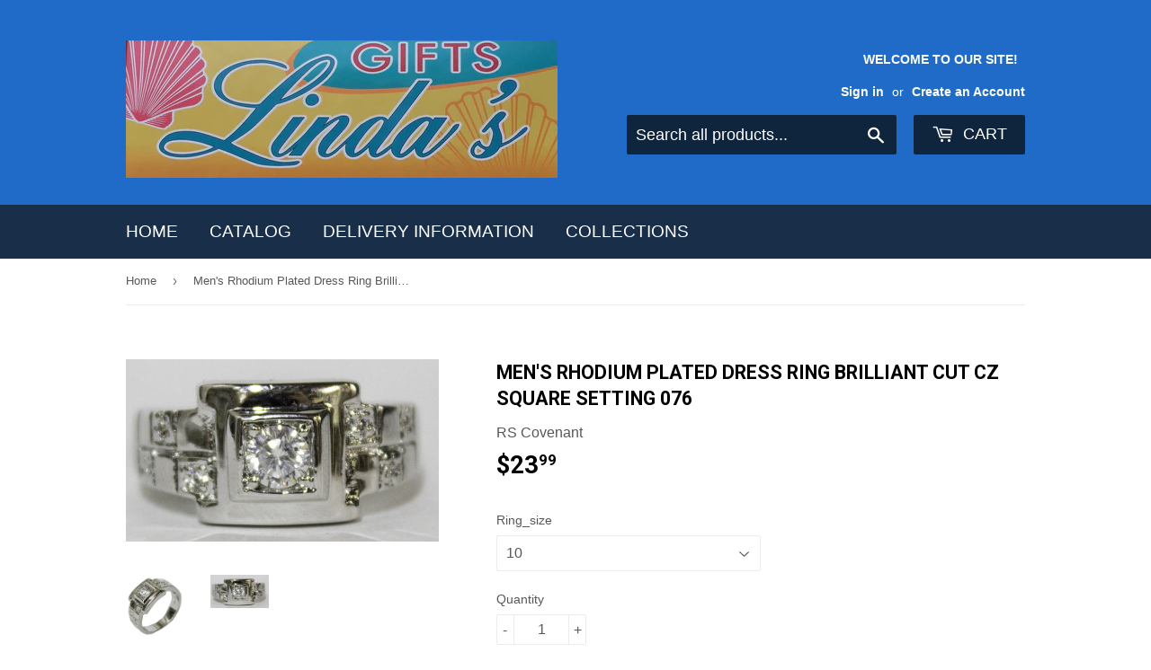

--- FILE ---
content_type: text/html; charset=utf-8
request_url: https://lindasgiftsdirect.com/products/mens-rhodium-plated-dress-ring-brilliant-cut-cz-square-setting-076
body_size: 16298
content:
<!doctype html>
<!--[if lt IE 7]><html class="no-js lt-ie9 lt-ie8 lt-ie7" lang="en"> <![endif]-->
<!--[if IE 7]><html class="no-js lt-ie9 lt-ie8" lang="en"> <![endif]-->
<!--[if IE 8]><html class="no-js lt-ie9" lang="en"> <![endif]-->
<!--[if IE 9 ]><html class="ie9 no-js"> <![endif]-->
<!--[if (gt IE 9)|!(IE)]><!--> <html class="no-touch no-js"> <!--<![endif]-->
<head>

<script type="text/javascript">
(function e(){var e=document.createElement("script");e.type="text/javascript",e.async=true,e.src="//staticw2.yotpo.com/L0zefO4aS0ojSaDEwQxJmGxm5MDuS24RsOqej4y4/widget.js";var t=document.getElementsByTagName("script")[0];t.parentNode.insertBefore(e,t)})();
</script>
            

  <!-- Basic page needs ================================================== -->
  <meta charset="utf-8">
  <meta http-equiv="X-UA-Compatible" content="IE=edge,chrome=1">

  

  <!-- Title and description ================================================== -->
  <title>
  Men&#39;s Rhodium Plated Dress Ring Brilliant Cut CZ Square Setting 076 &ndash; LindasGifts 
  </title>


  
    <meta name="description" content="Rhodium Electroplated (Silver Toned) Ring Great alternative to wearing expensive jewelry at formal events Looks and feels like a much more expensive ring Top quality, lifetime guarantee Please read the description for important information about care and the guarantee R.S. Covenants fashion jewelry is unconditionally g">
  

  <!-- Product meta ================================================== -->
  
<meta property="og:site_name" content="LindasGifts ">
<meta property="og:url" content="https://lindasgiftsdirect.com/products/mens-rhodium-plated-dress-ring-brilliant-cut-cz-square-setting-076">
<meta property="og:title" content="Men&#39;s Rhodium Plated Dress Ring Brilliant Cut CZ Square Setting 076">
<meta property="og:type" content="product">
<meta property="og:description" content="Rhodium Electroplated (Silver Toned) Ring Great alternative to wearing expensive jewelry at formal events Looks and feels like a much more expensive ring Top quality, lifetime guarantee Please read the description for important information about care and the guarantee R.S. Covenants fashion jewelry is unconditionally g"><meta property="og:price:amount" content="23.99">
  <meta property="og:price:currency" content="USD"><meta property="og:image" content="http://lindasgiftsdirect.com/cdn/shop/products/213cd87af99cb32d623088af6796acc44c61ca154a28e122c42a03d47b0d7d80_1024x1024.jpg?v=1571709508"><meta property="og:image" content="http://lindasgiftsdirect.com/cdn/shop/products/7409e1a5a9ddd14edfc13928a96fbfb9fa254e441ad1e565e1271646598c811f_1024x1024.jpg?v=1571709508">
<meta property="og:image:secure_url" content="https://lindasgiftsdirect.com/cdn/shop/products/213cd87af99cb32d623088af6796acc44c61ca154a28e122c42a03d47b0d7d80_1024x1024.jpg?v=1571709508"><meta property="og:image:secure_url" content="https://lindasgiftsdirect.com/cdn/shop/products/7409e1a5a9ddd14edfc13928a96fbfb9fa254e441ad1e565e1271646598c811f_1024x1024.jpg?v=1571709508">



  <meta name="twitter:card" content="summary_large_image">
  <meta name="twitter:image" content="https://lindasgiftsdirect.com/cdn/shop/products/213cd87af99cb32d623088af6796acc44c61ca154a28e122c42a03d47b0d7d80_1024x1024.jpg?v=1571709508">
  <meta name="twitter:image:width" content="480">
  <meta name="twitter:image:height" content="480">

<meta name="twitter:title" content="Men&#39;s Rhodium Plated Dress Ring Brilliant Cut CZ Square Setting 076">
<meta name="twitter:description" content="Rhodium Electroplated (Silver Toned) Ring Great alternative to wearing expensive jewelry at formal events Looks and feels like a much more expensive ring Top quality, lifetime guarantee Please read the description for important information about care and the guarantee R.S. Covenants fashion jewelry is unconditionally g">


  <!-- Helpers ================================================== -->
  <link rel="canonical" href="https://lindasgiftsdirect.com/products/mens-rhodium-plated-dress-ring-brilliant-cut-cz-square-setting-076">
  <meta name="viewport" content="width=device-width,initial-scale=1">

  <!-- CSS ================================================== -->
  <link href="//lindasgiftsdirect.com/cdn/shop/t/2/assets/theme.scss.css?v=58898454338206919041742574132" rel="stylesheet" type="text/css" media="all" />
  

  
    
    
    <link href="//fonts.googleapis.com/css?family=Roboto:700" rel="stylesheet" type="text/css" media="all" />
  




  <!-- Header hook for plugins ================================================== -->
  <script>window.performance && window.performance.mark && window.performance.mark('shopify.content_for_header.start');</script><meta id="shopify-digital-wallet" name="shopify-digital-wallet" content="/17065935/digital_wallets/dialog">
<meta name="shopify-checkout-api-token" content="88176b499050e2aed1bfd354bfc0e8dc">
<meta id="in-context-paypal-metadata" data-shop-id="17065935" data-venmo-supported="false" data-environment="production" data-locale="en_US" data-paypal-v4="true" data-currency="USD">
<link rel="alternate" type="application/json+oembed" href="https://lindasgiftsdirect.com/products/mens-rhodium-plated-dress-ring-brilliant-cut-cz-square-setting-076.oembed">
<script async="async" src="/checkouts/internal/preloads.js?locale=en-US"></script>
<link rel="preconnect" href="https://shop.app" crossorigin="anonymous">
<script async="async" src="https://shop.app/checkouts/internal/preloads.js?locale=en-US&shop_id=17065935" crossorigin="anonymous"></script>
<script id="apple-pay-shop-capabilities" type="application/json">{"shopId":17065935,"countryCode":"US","currencyCode":"USD","merchantCapabilities":["supports3DS"],"merchantId":"gid:\/\/shopify\/Shop\/17065935","merchantName":"LindasGifts ","requiredBillingContactFields":["postalAddress","email"],"requiredShippingContactFields":["postalAddress","email"],"shippingType":"shipping","supportedNetworks":["visa","masterCard","amex","discover","elo","jcb"],"total":{"type":"pending","label":"LindasGifts ","amount":"1.00"},"shopifyPaymentsEnabled":true,"supportsSubscriptions":true}</script>
<script id="shopify-features" type="application/json">{"accessToken":"88176b499050e2aed1bfd354bfc0e8dc","betas":["rich-media-storefront-analytics"],"domain":"lindasgiftsdirect.com","predictiveSearch":true,"shopId":17065935,"locale":"en"}</script>
<script>var Shopify = Shopify || {};
Shopify.shop = "lindasgifts.myshopify.com";
Shopify.locale = "en";
Shopify.currency = {"active":"USD","rate":"1.0"};
Shopify.country = "US";
Shopify.theme = {"name":"Supply","id":164316944,"schema_name":"Supply","schema_version":"2.0.2","theme_store_id":679,"role":"main"};
Shopify.theme.handle = "null";
Shopify.theme.style = {"id":null,"handle":null};
Shopify.cdnHost = "lindasgiftsdirect.com/cdn";
Shopify.routes = Shopify.routes || {};
Shopify.routes.root = "/";</script>
<script type="module">!function(o){(o.Shopify=o.Shopify||{}).modules=!0}(window);</script>
<script>!function(o){function n(){var o=[];function n(){o.push(Array.prototype.slice.apply(arguments))}return n.q=o,n}var t=o.Shopify=o.Shopify||{};t.loadFeatures=n(),t.autoloadFeatures=n()}(window);</script>
<script>
  window.ShopifyPay = window.ShopifyPay || {};
  window.ShopifyPay.apiHost = "shop.app\/pay";
  window.ShopifyPay.redirectState = null;
</script>
<script id="shop-js-analytics" type="application/json">{"pageType":"product"}</script>
<script defer="defer" async type="module" src="//lindasgiftsdirect.com/cdn/shopifycloud/shop-js/modules/v2/client.init-shop-cart-sync_BdyHc3Nr.en.esm.js"></script>
<script defer="defer" async type="module" src="//lindasgiftsdirect.com/cdn/shopifycloud/shop-js/modules/v2/chunk.common_Daul8nwZ.esm.js"></script>
<script type="module">
  await import("//lindasgiftsdirect.com/cdn/shopifycloud/shop-js/modules/v2/client.init-shop-cart-sync_BdyHc3Nr.en.esm.js");
await import("//lindasgiftsdirect.com/cdn/shopifycloud/shop-js/modules/v2/chunk.common_Daul8nwZ.esm.js");

  window.Shopify.SignInWithShop?.initShopCartSync?.({"fedCMEnabled":true,"windoidEnabled":true});

</script>
<script>
  window.Shopify = window.Shopify || {};
  if (!window.Shopify.featureAssets) window.Shopify.featureAssets = {};
  window.Shopify.featureAssets['shop-js'] = {"shop-cart-sync":["modules/v2/client.shop-cart-sync_QYOiDySF.en.esm.js","modules/v2/chunk.common_Daul8nwZ.esm.js"],"init-fed-cm":["modules/v2/client.init-fed-cm_DchLp9rc.en.esm.js","modules/v2/chunk.common_Daul8nwZ.esm.js"],"shop-button":["modules/v2/client.shop-button_OV7bAJc5.en.esm.js","modules/v2/chunk.common_Daul8nwZ.esm.js"],"init-windoid":["modules/v2/client.init-windoid_DwxFKQ8e.en.esm.js","modules/v2/chunk.common_Daul8nwZ.esm.js"],"shop-cash-offers":["modules/v2/client.shop-cash-offers_DWtL6Bq3.en.esm.js","modules/v2/chunk.common_Daul8nwZ.esm.js","modules/v2/chunk.modal_CQq8HTM6.esm.js"],"shop-toast-manager":["modules/v2/client.shop-toast-manager_CX9r1SjA.en.esm.js","modules/v2/chunk.common_Daul8nwZ.esm.js"],"init-shop-email-lookup-coordinator":["modules/v2/client.init-shop-email-lookup-coordinator_UhKnw74l.en.esm.js","modules/v2/chunk.common_Daul8nwZ.esm.js"],"pay-button":["modules/v2/client.pay-button_DzxNnLDY.en.esm.js","modules/v2/chunk.common_Daul8nwZ.esm.js"],"avatar":["modules/v2/client.avatar_BTnouDA3.en.esm.js"],"init-shop-cart-sync":["modules/v2/client.init-shop-cart-sync_BdyHc3Nr.en.esm.js","modules/v2/chunk.common_Daul8nwZ.esm.js"],"shop-login-button":["modules/v2/client.shop-login-button_D8B466_1.en.esm.js","modules/v2/chunk.common_Daul8nwZ.esm.js","modules/v2/chunk.modal_CQq8HTM6.esm.js"],"init-customer-accounts-sign-up":["modules/v2/client.init-customer-accounts-sign-up_C8fpPm4i.en.esm.js","modules/v2/client.shop-login-button_D8B466_1.en.esm.js","modules/v2/chunk.common_Daul8nwZ.esm.js","modules/v2/chunk.modal_CQq8HTM6.esm.js"],"init-shop-for-new-customer-accounts":["modules/v2/client.init-shop-for-new-customer-accounts_CVTO0Ztu.en.esm.js","modules/v2/client.shop-login-button_D8B466_1.en.esm.js","modules/v2/chunk.common_Daul8nwZ.esm.js","modules/v2/chunk.modal_CQq8HTM6.esm.js"],"init-customer-accounts":["modules/v2/client.init-customer-accounts_dRgKMfrE.en.esm.js","modules/v2/client.shop-login-button_D8B466_1.en.esm.js","modules/v2/chunk.common_Daul8nwZ.esm.js","modules/v2/chunk.modal_CQq8HTM6.esm.js"],"shop-follow-button":["modules/v2/client.shop-follow-button_CkZpjEct.en.esm.js","modules/v2/chunk.common_Daul8nwZ.esm.js","modules/v2/chunk.modal_CQq8HTM6.esm.js"],"lead-capture":["modules/v2/client.lead-capture_BntHBhfp.en.esm.js","modules/v2/chunk.common_Daul8nwZ.esm.js","modules/v2/chunk.modal_CQq8HTM6.esm.js"],"checkout-modal":["modules/v2/client.checkout-modal_CfxcYbTm.en.esm.js","modules/v2/chunk.common_Daul8nwZ.esm.js","modules/v2/chunk.modal_CQq8HTM6.esm.js"],"shop-login":["modules/v2/client.shop-login_Da4GZ2H6.en.esm.js","modules/v2/chunk.common_Daul8nwZ.esm.js","modules/v2/chunk.modal_CQq8HTM6.esm.js"],"payment-terms":["modules/v2/client.payment-terms_MV4M3zvL.en.esm.js","modules/v2/chunk.common_Daul8nwZ.esm.js","modules/v2/chunk.modal_CQq8HTM6.esm.js"]};
</script>
<script>(function() {
  var isLoaded = false;
  function asyncLoad() {
    if (isLoaded) return;
    isLoaded = true;
    var urls = ["\/\/www.powr.io\/powr.js?powr-token=lindasgifts.myshopify.com\u0026external-type=shopify\u0026shop=lindasgifts.myshopify.com"];
    for (var i = 0; i < urls.length; i++) {
      var s = document.createElement('script');
      s.type = 'text/javascript';
      s.async = true;
      s.src = urls[i];
      var x = document.getElementsByTagName('script')[0];
      x.parentNode.insertBefore(s, x);
    }
  };
  if(window.attachEvent) {
    window.attachEvent('onload', asyncLoad);
  } else {
    window.addEventListener('load', asyncLoad, false);
  }
})();</script>
<script id="__st">var __st={"a":17065935,"offset":-18000,"reqid":"3e6e2fb4-4034-4699-bde4-f8ce63e7cf7f-1769023189","pageurl":"lindasgiftsdirect.com\/products\/mens-rhodium-plated-dress-ring-brilliant-cut-cz-square-setting-076","u":"9f35cc02de1c","p":"product","rtyp":"product","rid":8296825616};</script>
<script>window.ShopifyPaypalV4VisibilityTracking = true;</script>
<script id="captcha-bootstrap">!function(){'use strict';const t='contact',e='account',n='new_comment',o=[[t,t],['blogs',n],['comments',n],[t,'customer']],c=[[e,'customer_login'],[e,'guest_login'],[e,'recover_customer_password'],[e,'create_customer']],r=t=>t.map((([t,e])=>`form[action*='/${t}']:not([data-nocaptcha='true']) input[name='form_type'][value='${e}']`)).join(','),a=t=>()=>t?[...document.querySelectorAll(t)].map((t=>t.form)):[];function s(){const t=[...o],e=r(t);return a(e)}const i='password',u='form_key',d=['recaptcha-v3-token','g-recaptcha-response','h-captcha-response',i],f=()=>{try{return window.sessionStorage}catch{return}},m='__shopify_v',_=t=>t.elements[u];function p(t,e,n=!1){try{const o=window.sessionStorage,c=JSON.parse(o.getItem(e)),{data:r}=function(t){const{data:e,action:n}=t;return t[m]||n?{data:e,action:n}:{data:t,action:n}}(c);for(const[e,n]of Object.entries(r))t.elements[e]&&(t.elements[e].value=n);n&&o.removeItem(e)}catch(o){console.error('form repopulation failed',{error:o})}}const l='form_type',E='cptcha';function T(t){t.dataset[E]=!0}const w=window,h=w.document,L='Shopify',v='ce_forms',y='captcha';let A=!1;((t,e)=>{const n=(g='f06e6c50-85a8-45c8-87d0-21a2b65856fe',I='https://cdn.shopify.com/shopifycloud/storefront-forms-hcaptcha/ce_storefront_forms_captcha_hcaptcha.v1.5.2.iife.js',D={infoText:'Protected by hCaptcha',privacyText:'Privacy',termsText:'Terms'},(t,e,n)=>{const o=w[L][v],c=o.bindForm;if(c)return c(t,g,e,D).then(n);var r;o.q.push([[t,g,e,D],n]),r=I,A||(h.body.append(Object.assign(h.createElement('script'),{id:'captcha-provider',async:!0,src:r})),A=!0)});var g,I,D;w[L]=w[L]||{},w[L][v]=w[L][v]||{},w[L][v].q=[],w[L][y]=w[L][y]||{},w[L][y].protect=function(t,e){n(t,void 0,e),T(t)},Object.freeze(w[L][y]),function(t,e,n,w,h,L){const[v,y,A,g]=function(t,e,n){const i=e?o:[],u=t?c:[],d=[...i,...u],f=r(d),m=r(i),_=r(d.filter((([t,e])=>n.includes(e))));return[a(f),a(m),a(_),s()]}(w,h,L),I=t=>{const e=t.target;return e instanceof HTMLFormElement?e:e&&e.form},D=t=>v().includes(t);t.addEventListener('submit',(t=>{const e=I(t);if(!e)return;const n=D(e)&&!e.dataset.hcaptchaBound&&!e.dataset.recaptchaBound,o=_(e),c=g().includes(e)&&(!o||!o.value);(n||c)&&t.preventDefault(),c&&!n&&(function(t){try{if(!f())return;!function(t){const e=f();if(!e)return;const n=_(t);if(!n)return;const o=n.value;o&&e.removeItem(o)}(t);const e=Array.from(Array(32),(()=>Math.random().toString(36)[2])).join('');!function(t,e){_(t)||t.append(Object.assign(document.createElement('input'),{type:'hidden',name:u})),t.elements[u].value=e}(t,e),function(t,e){const n=f();if(!n)return;const o=[...t.querySelectorAll(`input[type='${i}']`)].map((({name:t})=>t)),c=[...d,...o],r={};for(const[a,s]of new FormData(t).entries())c.includes(a)||(r[a]=s);n.setItem(e,JSON.stringify({[m]:1,action:t.action,data:r}))}(t,e)}catch(e){console.error('failed to persist form',e)}}(e),e.submit())}));const S=(t,e)=>{t&&!t.dataset[E]&&(n(t,e.some((e=>e===t))),T(t))};for(const o of['focusin','change'])t.addEventListener(o,(t=>{const e=I(t);D(e)&&S(e,y())}));const B=e.get('form_key'),M=e.get(l),P=B&&M;t.addEventListener('DOMContentLoaded',(()=>{const t=y();if(P)for(const e of t)e.elements[l].value===M&&p(e,B);[...new Set([...A(),...v().filter((t=>'true'===t.dataset.shopifyCaptcha))])].forEach((e=>S(e,t)))}))}(h,new URLSearchParams(w.location.search),n,t,e,['guest_login'])})(!0,!0)}();</script>
<script integrity="sha256-4kQ18oKyAcykRKYeNunJcIwy7WH5gtpwJnB7kiuLZ1E=" data-source-attribution="shopify.loadfeatures" defer="defer" src="//lindasgiftsdirect.com/cdn/shopifycloud/storefront/assets/storefront/load_feature-a0a9edcb.js" crossorigin="anonymous"></script>
<script crossorigin="anonymous" defer="defer" src="//lindasgiftsdirect.com/cdn/shopifycloud/storefront/assets/shopify_pay/storefront-65b4c6d7.js?v=20250812"></script>
<script data-source-attribution="shopify.dynamic_checkout.dynamic.init">var Shopify=Shopify||{};Shopify.PaymentButton=Shopify.PaymentButton||{isStorefrontPortableWallets:!0,init:function(){window.Shopify.PaymentButton.init=function(){};var t=document.createElement("script");t.src="https://lindasgiftsdirect.com/cdn/shopifycloud/portable-wallets/latest/portable-wallets.en.js",t.type="module",document.head.appendChild(t)}};
</script>
<script data-source-attribution="shopify.dynamic_checkout.buyer_consent">
  function portableWalletsHideBuyerConsent(e){var t=document.getElementById("shopify-buyer-consent"),n=document.getElementById("shopify-subscription-policy-button");t&&n&&(t.classList.add("hidden"),t.setAttribute("aria-hidden","true"),n.removeEventListener("click",e))}function portableWalletsShowBuyerConsent(e){var t=document.getElementById("shopify-buyer-consent"),n=document.getElementById("shopify-subscription-policy-button");t&&n&&(t.classList.remove("hidden"),t.removeAttribute("aria-hidden"),n.addEventListener("click",e))}window.Shopify?.PaymentButton&&(window.Shopify.PaymentButton.hideBuyerConsent=portableWalletsHideBuyerConsent,window.Shopify.PaymentButton.showBuyerConsent=portableWalletsShowBuyerConsent);
</script>
<script data-source-attribution="shopify.dynamic_checkout.cart.bootstrap">document.addEventListener("DOMContentLoaded",(function(){function t(){return document.querySelector("shopify-accelerated-checkout-cart, shopify-accelerated-checkout")}if(t())Shopify.PaymentButton.init();else{new MutationObserver((function(e,n){t()&&(Shopify.PaymentButton.init(),n.disconnect())})).observe(document.body,{childList:!0,subtree:!0})}}));
</script>
<link id="shopify-accelerated-checkout-styles" rel="stylesheet" media="screen" href="https://lindasgiftsdirect.com/cdn/shopifycloud/portable-wallets/latest/accelerated-checkout-backwards-compat.css" crossorigin="anonymous">
<style id="shopify-accelerated-checkout-cart">
        #shopify-buyer-consent {
  margin-top: 1em;
  display: inline-block;
  width: 100%;
}

#shopify-buyer-consent.hidden {
  display: none;
}

#shopify-subscription-policy-button {
  background: none;
  border: none;
  padding: 0;
  text-decoration: underline;
  font-size: inherit;
  cursor: pointer;
}

#shopify-subscription-policy-button::before {
  box-shadow: none;
}

      </style>

<script>window.performance && window.performance.mark && window.performance.mark('shopify.content_for_header.end');</script>

  

<!--[if lt IE 9]>
<script src="//cdnjs.cloudflare.com/ajax/libs/html5shiv/3.7.2/html5shiv.min.js" type="text/javascript"></script>
<script src="//lindasgiftsdirect.com/cdn/shop/t/2/assets/respond.min.js?v=53" type="text/javascript"></script>
<link href="//lindasgiftsdirect.com/cdn/shop/t/2/assets/respond-proxy.html" id="respond-proxy" rel="respond-proxy" />
<link href="//lindasgiftsdirect.com/search?q=75bc50ef72f1eb98345f934497d4f4bf" id="respond-redirect" rel="respond-redirect" />
<script src="//lindasgiftsdirect.com/search?q=75bc50ef72f1eb98345f934497d4f4bf" type="text/javascript"></script>
<![endif]-->
<!--[if (lte IE 9) ]><script src="//lindasgiftsdirect.com/cdn/shop/t/2/assets/match-media.min.js?v=53" type="text/javascript"></script><![endif]-->


  
  

  <script src="//ajax.googleapis.com/ajax/libs/jquery/1.11.0/jquery.min.js" type="text/javascript"></script>


  <!--[if (gt IE 9)|!(IE)]><!--><script src="//lindasgiftsdirect.com/cdn/shop/t/2/assets/vendor.js?v=77006336269012142731484261317" defer="defer"></script><!--<![endif]-->
  <!--[if lte IE 9]><script src="//lindasgiftsdirect.com/cdn/shop/t/2/assets/theme.js?v=174188699210343826581484862803"></script><![endif]-->

  <!--[if (gt IE 9)|!(IE)]><!--><script src="//lindasgiftsdirect.com/cdn/shop/t/2/assets/theme.js?v=174188699210343826581484862803" defer="defer"></script><!--<![endif]-->
  <!--[if lte IE 9]><script src="//lindasgiftsdirect.com/cdn/shop/t/2/assets/theme.js?v=174188699210343826581484862803"></script><![endif]-->
  <link href="//lindasgiftsdirect.com/cdn/shop/t/2/assets/shopstorm-apps.scss.css?v=44200075104732991851502373835" rel="stylesheet" type="text/css" media="all" />
  <script async src="https://product-customizer-cdn.shopstorm.com/assets/storefront/product-customizer-v2-87192a607035a2a9b7c2904ff5559af964e0d45d6c60e0af79b206603d6a6281.js?shop=lindasgifts.myshopify.com" type="text/javascript"></script>
<link href="https://monorail-edge.shopifysvc.com" rel="dns-prefetch">
<script>(function(){if ("sendBeacon" in navigator && "performance" in window) {try {var session_token_from_headers = performance.getEntriesByType('navigation')[0].serverTiming.find(x => x.name == '_s').description;} catch {var session_token_from_headers = undefined;}var session_cookie_matches = document.cookie.match(/_shopify_s=([^;]*)/);var session_token_from_cookie = session_cookie_matches && session_cookie_matches.length === 2 ? session_cookie_matches[1] : "";var session_token = session_token_from_headers || session_token_from_cookie || "";function handle_abandonment_event(e) {var entries = performance.getEntries().filter(function(entry) {return /monorail-edge.shopifysvc.com/.test(entry.name);});if (!window.abandonment_tracked && entries.length === 0) {window.abandonment_tracked = true;var currentMs = Date.now();var navigation_start = performance.timing.navigationStart;var payload = {shop_id: 17065935,url: window.location.href,navigation_start,duration: currentMs - navigation_start,session_token,page_type: "product"};window.navigator.sendBeacon("https://monorail-edge.shopifysvc.com/v1/produce", JSON.stringify({schema_id: "online_store_buyer_site_abandonment/1.1",payload: payload,metadata: {event_created_at_ms: currentMs,event_sent_at_ms: currentMs}}));}}window.addEventListener('pagehide', handle_abandonment_event);}}());</script>
<script id="web-pixels-manager-setup">(function e(e,d,r,n,o){if(void 0===o&&(o={}),!Boolean(null===(a=null===(i=window.Shopify)||void 0===i?void 0:i.analytics)||void 0===a?void 0:a.replayQueue)){var i,a;window.Shopify=window.Shopify||{};var t=window.Shopify;t.analytics=t.analytics||{};var s=t.analytics;s.replayQueue=[],s.publish=function(e,d,r){return s.replayQueue.push([e,d,r]),!0};try{self.performance.mark("wpm:start")}catch(e){}var l=function(){var e={modern:/Edge?\/(1{2}[4-9]|1[2-9]\d|[2-9]\d{2}|\d{4,})\.\d+(\.\d+|)|Firefox\/(1{2}[4-9]|1[2-9]\d|[2-9]\d{2}|\d{4,})\.\d+(\.\d+|)|Chrom(ium|e)\/(9{2}|\d{3,})\.\d+(\.\d+|)|(Maci|X1{2}).+ Version\/(15\.\d+|(1[6-9]|[2-9]\d|\d{3,})\.\d+)([,.]\d+|)( \(\w+\)|)( Mobile\/\w+|) Safari\/|Chrome.+OPR\/(9{2}|\d{3,})\.\d+\.\d+|(CPU[ +]OS|iPhone[ +]OS|CPU[ +]iPhone|CPU IPhone OS|CPU iPad OS)[ +]+(15[._]\d+|(1[6-9]|[2-9]\d|\d{3,})[._]\d+)([._]\d+|)|Android:?[ /-](13[3-9]|1[4-9]\d|[2-9]\d{2}|\d{4,})(\.\d+|)(\.\d+|)|Android.+Firefox\/(13[5-9]|1[4-9]\d|[2-9]\d{2}|\d{4,})\.\d+(\.\d+|)|Android.+Chrom(ium|e)\/(13[3-9]|1[4-9]\d|[2-9]\d{2}|\d{4,})\.\d+(\.\d+|)|SamsungBrowser\/([2-9]\d|\d{3,})\.\d+/,legacy:/Edge?\/(1[6-9]|[2-9]\d|\d{3,})\.\d+(\.\d+|)|Firefox\/(5[4-9]|[6-9]\d|\d{3,})\.\d+(\.\d+|)|Chrom(ium|e)\/(5[1-9]|[6-9]\d|\d{3,})\.\d+(\.\d+|)([\d.]+$|.*Safari\/(?![\d.]+ Edge\/[\d.]+$))|(Maci|X1{2}).+ Version\/(10\.\d+|(1[1-9]|[2-9]\d|\d{3,})\.\d+)([,.]\d+|)( \(\w+\)|)( Mobile\/\w+|) Safari\/|Chrome.+OPR\/(3[89]|[4-9]\d|\d{3,})\.\d+\.\d+|(CPU[ +]OS|iPhone[ +]OS|CPU[ +]iPhone|CPU IPhone OS|CPU iPad OS)[ +]+(10[._]\d+|(1[1-9]|[2-9]\d|\d{3,})[._]\d+)([._]\d+|)|Android:?[ /-](13[3-9]|1[4-9]\d|[2-9]\d{2}|\d{4,})(\.\d+|)(\.\d+|)|Mobile Safari.+OPR\/([89]\d|\d{3,})\.\d+\.\d+|Android.+Firefox\/(13[5-9]|1[4-9]\d|[2-9]\d{2}|\d{4,})\.\d+(\.\d+|)|Android.+Chrom(ium|e)\/(13[3-9]|1[4-9]\d|[2-9]\d{2}|\d{4,})\.\d+(\.\d+|)|Android.+(UC? ?Browser|UCWEB|U3)[ /]?(15\.([5-9]|\d{2,})|(1[6-9]|[2-9]\d|\d{3,})\.\d+)\.\d+|SamsungBrowser\/(5\.\d+|([6-9]|\d{2,})\.\d+)|Android.+MQ{2}Browser\/(14(\.(9|\d{2,})|)|(1[5-9]|[2-9]\d|\d{3,})(\.\d+|))(\.\d+|)|K[Aa][Ii]OS\/(3\.\d+|([4-9]|\d{2,})\.\d+)(\.\d+|)/},d=e.modern,r=e.legacy,n=navigator.userAgent;return n.match(d)?"modern":n.match(r)?"legacy":"unknown"}(),u="modern"===l?"modern":"legacy",c=(null!=n?n:{modern:"",legacy:""})[u],f=function(e){return[e.baseUrl,"/wpm","/b",e.hashVersion,"modern"===e.buildTarget?"m":"l",".js"].join("")}({baseUrl:d,hashVersion:r,buildTarget:u}),m=function(e){var d=e.version,r=e.bundleTarget,n=e.surface,o=e.pageUrl,i=e.monorailEndpoint;return{emit:function(e){var a=e.status,t=e.errorMsg,s=(new Date).getTime(),l=JSON.stringify({metadata:{event_sent_at_ms:s},events:[{schema_id:"web_pixels_manager_load/3.1",payload:{version:d,bundle_target:r,page_url:o,status:a,surface:n,error_msg:t},metadata:{event_created_at_ms:s}}]});if(!i)return console&&console.warn&&console.warn("[Web Pixels Manager] No Monorail endpoint provided, skipping logging."),!1;try{return self.navigator.sendBeacon.bind(self.navigator)(i,l)}catch(e){}var u=new XMLHttpRequest;try{return u.open("POST",i,!0),u.setRequestHeader("Content-Type","text/plain"),u.send(l),!0}catch(e){return console&&console.warn&&console.warn("[Web Pixels Manager] Got an unhandled error while logging to Monorail."),!1}}}}({version:r,bundleTarget:l,surface:e.surface,pageUrl:self.location.href,monorailEndpoint:e.monorailEndpoint});try{o.browserTarget=l,function(e){var d=e.src,r=e.async,n=void 0===r||r,o=e.onload,i=e.onerror,a=e.sri,t=e.scriptDataAttributes,s=void 0===t?{}:t,l=document.createElement("script"),u=document.querySelector("head"),c=document.querySelector("body");if(l.async=n,l.src=d,a&&(l.integrity=a,l.crossOrigin="anonymous"),s)for(var f in s)if(Object.prototype.hasOwnProperty.call(s,f))try{l.dataset[f]=s[f]}catch(e){}if(o&&l.addEventListener("load",o),i&&l.addEventListener("error",i),u)u.appendChild(l);else{if(!c)throw new Error("Did not find a head or body element to append the script");c.appendChild(l)}}({src:f,async:!0,onload:function(){if(!function(){var e,d;return Boolean(null===(d=null===(e=window.Shopify)||void 0===e?void 0:e.analytics)||void 0===d?void 0:d.initialized)}()){var d=window.webPixelsManager.init(e)||void 0;if(d){var r=window.Shopify.analytics;r.replayQueue.forEach((function(e){var r=e[0],n=e[1],o=e[2];d.publishCustomEvent(r,n,o)})),r.replayQueue=[],r.publish=d.publishCustomEvent,r.visitor=d.visitor,r.initialized=!0}}},onerror:function(){return m.emit({status:"failed",errorMsg:"".concat(f," has failed to load")})},sri:function(e){var d=/^sha384-[A-Za-z0-9+/=]+$/;return"string"==typeof e&&d.test(e)}(c)?c:"",scriptDataAttributes:o}),m.emit({status:"loading"})}catch(e){m.emit({status:"failed",errorMsg:(null==e?void 0:e.message)||"Unknown error"})}}})({shopId: 17065935,storefrontBaseUrl: "https://lindasgiftsdirect.com",extensionsBaseUrl: "https://extensions.shopifycdn.com/cdn/shopifycloud/web-pixels-manager",monorailEndpoint: "https://monorail-edge.shopifysvc.com/unstable/produce_batch",surface: "storefront-renderer",enabledBetaFlags: ["2dca8a86"],webPixelsConfigList: [{"id":"shopify-app-pixel","configuration":"{}","eventPayloadVersion":"v1","runtimeContext":"STRICT","scriptVersion":"0450","apiClientId":"shopify-pixel","type":"APP","privacyPurposes":["ANALYTICS","MARKETING"]},{"id":"shopify-custom-pixel","eventPayloadVersion":"v1","runtimeContext":"LAX","scriptVersion":"0450","apiClientId":"shopify-pixel","type":"CUSTOM","privacyPurposes":["ANALYTICS","MARKETING"]}],isMerchantRequest: false,initData: {"shop":{"name":"LindasGifts ","paymentSettings":{"currencyCode":"USD"},"myshopifyDomain":"lindasgifts.myshopify.com","countryCode":"US","storefrontUrl":"https:\/\/lindasgiftsdirect.com"},"customer":null,"cart":null,"checkout":null,"productVariants":[{"price":{"amount":23.99,"currencyCode":"USD"},"product":{"title":"Men's Rhodium Plated Dress Ring Brilliant Cut CZ Square Setting 076","vendor":"RS Covenant","id":"8296825616","untranslatedTitle":"Men's Rhodium Plated Dress Ring Brilliant Cut CZ Square Setting 076","url":"\/products\/mens-rhodium-plated-dress-ring-brilliant-cut-cz-square-setting-076","type":"Mens Rings"},"id":"29370198288","image":{"src":"\/\/lindasgiftsdirect.com\/cdn\/shop\/products\/7409e1a5a9ddd14edfc13928a96fbfb9fa254e441ad1e565e1271646598c811f.jpg?v=1571709508"},"sku":"cov-ring-076-sz10","title":"10","untranslatedTitle":"10"},{"price":{"amount":23.99,"currencyCode":"USD"},"product":{"title":"Men's Rhodium Plated Dress Ring Brilliant Cut CZ Square Setting 076","vendor":"RS Covenant","id":"8296825616","untranslatedTitle":"Men's Rhodium Plated Dress Ring Brilliant Cut CZ Square Setting 076","url":"\/products\/mens-rhodium-plated-dress-ring-brilliant-cut-cz-square-setting-076","type":"Mens Rings"},"id":"29370198352","image":{"src":"\/\/lindasgiftsdirect.com\/cdn\/shop\/products\/7409e1a5a9ddd14edfc13928a96fbfb9fa254e441ad1e565e1271646598c811f.jpg?v=1571709508"},"sku":"cov-ring-076-sz11","title":"11","untranslatedTitle":"11"},{"price":{"amount":23.99,"currencyCode":"USD"},"product":{"title":"Men's Rhodium Plated Dress Ring Brilliant Cut CZ Square Setting 076","vendor":"RS Covenant","id":"8296825616","untranslatedTitle":"Men's Rhodium Plated Dress Ring Brilliant Cut CZ Square Setting 076","url":"\/products\/mens-rhodium-plated-dress-ring-brilliant-cut-cz-square-setting-076","type":"Mens Rings"},"id":"29370198416","image":{"src":"\/\/lindasgiftsdirect.com\/cdn\/shop\/products\/7409e1a5a9ddd14edfc13928a96fbfb9fa254e441ad1e565e1271646598c811f.jpg?v=1571709508"},"sku":"cov-ring-076-sz12","title":"12","untranslatedTitle":"12"},{"price":{"amount":23.99,"currencyCode":"USD"},"product":{"title":"Men's Rhodium Plated Dress Ring Brilliant Cut CZ Square Setting 076","vendor":"RS Covenant","id":"8296825616","untranslatedTitle":"Men's Rhodium Plated Dress Ring Brilliant Cut CZ Square Setting 076","url":"\/products\/mens-rhodium-plated-dress-ring-brilliant-cut-cz-square-setting-076","type":"Mens Rings"},"id":"29370198480","image":{"src":"\/\/lindasgiftsdirect.com\/cdn\/shop\/products\/7409e1a5a9ddd14edfc13928a96fbfb9fa254e441ad1e565e1271646598c811f.jpg?v=1571709508"},"sku":"cov-ring-076-sz13","title":"13","untranslatedTitle":"13"},{"price":{"amount":23.99,"currencyCode":"USD"},"product":{"title":"Men's Rhodium Plated Dress Ring Brilliant Cut CZ Square Setting 076","vendor":"RS Covenant","id":"8296825616","untranslatedTitle":"Men's Rhodium Plated Dress Ring Brilliant Cut CZ Square Setting 076","url":"\/products\/mens-rhodium-plated-dress-ring-brilliant-cut-cz-square-setting-076","type":"Mens Rings"},"id":"29370198544","image":{"src":"\/\/lindasgiftsdirect.com\/cdn\/shop\/products\/7409e1a5a9ddd14edfc13928a96fbfb9fa254e441ad1e565e1271646598c811f.jpg?v=1571709508"},"sku":"cov-ring-076-sz08","title":"8","untranslatedTitle":"8"},{"price":{"amount":23.99,"currencyCode":"USD"},"product":{"title":"Men's Rhodium Plated Dress Ring Brilliant Cut CZ Square Setting 076","vendor":"RS Covenant","id":"8296825616","untranslatedTitle":"Men's Rhodium Plated Dress Ring Brilliant Cut CZ Square Setting 076","url":"\/products\/mens-rhodium-plated-dress-ring-brilliant-cut-cz-square-setting-076","type":"Mens Rings"},"id":"29370198608","image":{"src":"\/\/lindasgiftsdirect.com\/cdn\/shop\/products\/7409e1a5a9ddd14edfc13928a96fbfb9fa254e441ad1e565e1271646598c811f.jpg?v=1571709508"},"sku":"cov-ring-076-sz09","title":"9","untranslatedTitle":"9"}],"purchasingCompany":null},},"https://lindasgiftsdirect.com/cdn","fcfee988w5aeb613cpc8e4bc33m6693e112",{"modern":"","legacy":""},{"shopId":"17065935","storefrontBaseUrl":"https:\/\/lindasgiftsdirect.com","extensionBaseUrl":"https:\/\/extensions.shopifycdn.com\/cdn\/shopifycloud\/web-pixels-manager","surface":"storefront-renderer","enabledBetaFlags":"[\"2dca8a86\"]","isMerchantRequest":"false","hashVersion":"fcfee988w5aeb613cpc8e4bc33m6693e112","publish":"custom","events":"[[\"page_viewed\",{}],[\"product_viewed\",{\"productVariant\":{\"price\":{\"amount\":23.99,\"currencyCode\":\"USD\"},\"product\":{\"title\":\"Men's Rhodium Plated Dress Ring Brilliant Cut CZ Square Setting 076\",\"vendor\":\"RS Covenant\",\"id\":\"8296825616\",\"untranslatedTitle\":\"Men's Rhodium Plated Dress Ring Brilliant Cut CZ Square Setting 076\",\"url\":\"\/products\/mens-rhodium-plated-dress-ring-brilliant-cut-cz-square-setting-076\",\"type\":\"Mens Rings\"},\"id\":\"29370198288\",\"image\":{\"src\":\"\/\/lindasgiftsdirect.com\/cdn\/shop\/products\/7409e1a5a9ddd14edfc13928a96fbfb9fa254e441ad1e565e1271646598c811f.jpg?v=1571709508\"},\"sku\":\"cov-ring-076-sz10\",\"title\":\"10\",\"untranslatedTitle\":\"10\"}}]]"});</script><script>
  window.ShopifyAnalytics = window.ShopifyAnalytics || {};
  window.ShopifyAnalytics.meta = window.ShopifyAnalytics.meta || {};
  window.ShopifyAnalytics.meta.currency = 'USD';
  var meta = {"product":{"id":8296825616,"gid":"gid:\/\/shopify\/Product\/8296825616","vendor":"RS Covenant","type":"Mens Rings","handle":"mens-rhodium-plated-dress-ring-brilliant-cut-cz-square-setting-076","variants":[{"id":29370198288,"price":2399,"name":"Men's Rhodium Plated Dress Ring Brilliant Cut CZ Square Setting 076 - 10","public_title":"10","sku":"cov-ring-076-sz10"},{"id":29370198352,"price":2399,"name":"Men's Rhodium Plated Dress Ring Brilliant Cut CZ Square Setting 076 - 11","public_title":"11","sku":"cov-ring-076-sz11"},{"id":29370198416,"price":2399,"name":"Men's Rhodium Plated Dress Ring Brilliant Cut CZ Square Setting 076 - 12","public_title":"12","sku":"cov-ring-076-sz12"},{"id":29370198480,"price":2399,"name":"Men's Rhodium Plated Dress Ring Brilliant Cut CZ Square Setting 076 - 13","public_title":"13","sku":"cov-ring-076-sz13"},{"id":29370198544,"price":2399,"name":"Men's Rhodium Plated Dress Ring Brilliant Cut CZ Square Setting 076 - 8","public_title":"8","sku":"cov-ring-076-sz08"},{"id":29370198608,"price":2399,"name":"Men's Rhodium Plated Dress Ring Brilliant Cut CZ Square Setting 076 - 9","public_title":"9","sku":"cov-ring-076-sz09"}],"remote":false},"page":{"pageType":"product","resourceType":"product","resourceId":8296825616,"requestId":"3e6e2fb4-4034-4699-bde4-f8ce63e7cf7f-1769023189"}};
  for (var attr in meta) {
    window.ShopifyAnalytics.meta[attr] = meta[attr];
  }
</script>
<script class="analytics">
  (function () {
    var customDocumentWrite = function(content) {
      var jquery = null;

      if (window.jQuery) {
        jquery = window.jQuery;
      } else if (window.Checkout && window.Checkout.$) {
        jquery = window.Checkout.$;
      }

      if (jquery) {
        jquery('body').append(content);
      }
    };

    var hasLoggedConversion = function(token) {
      if (token) {
        return document.cookie.indexOf('loggedConversion=' + token) !== -1;
      }
      return false;
    }

    var setCookieIfConversion = function(token) {
      if (token) {
        var twoMonthsFromNow = new Date(Date.now());
        twoMonthsFromNow.setMonth(twoMonthsFromNow.getMonth() + 2);

        document.cookie = 'loggedConversion=' + token + '; expires=' + twoMonthsFromNow;
      }
    }

    var trekkie = window.ShopifyAnalytics.lib = window.trekkie = window.trekkie || [];
    if (trekkie.integrations) {
      return;
    }
    trekkie.methods = [
      'identify',
      'page',
      'ready',
      'track',
      'trackForm',
      'trackLink'
    ];
    trekkie.factory = function(method) {
      return function() {
        var args = Array.prototype.slice.call(arguments);
        args.unshift(method);
        trekkie.push(args);
        return trekkie;
      };
    };
    for (var i = 0; i < trekkie.methods.length; i++) {
      var key = trekkie.methods[i];
      trekkie[key] = trekkie.factory(key);
    }
    trekkie.load = function(config) {
      trekkie.config = config || {};
      trekkie.config.initialDocumentCookie = document.cookie;
      var first = document.getElementsByTagName('script')[0];
      var script = document.createElement('script');
      script.type = 'text/javascript';
      script.onerror = function(e) {
        var scriptFallback = document.createElement('script');
        scriptFallback.type = 'text/javascript';
        scriptFallback.onerror = function(error) {
                var Monorail = {
      produce: function produce(monorailDomain, schemaId, payload) {
        var currentMs = new Date().getTime();
        var event = {
          schema_id: schemaId,
          payload: payload,
          metadata: {
            event_created_at_ms: currentMs,
            event_sent_at_ms: currentMs
          }
        };
        return Monorail.sendRequest("https://" + monorailDomain + "/v1/produce", JSON.stringify(event));
      },
      sendRequest: function sendRequest(endpointUrl, payload) {
        // Try the sendBeacon API
        if (window && window.navigator && typeof window.navigator.sendBeacon === 'function' && typeof window.Blob === 'function' && !Monorail.isIos12()) {
          var blobData = new window.Blob([payload], {
            type: 'text/plain'
          });

          if (window.navigator.sendBeacon(endpointUrl, blobData)) {
            return true;
          } // sendBeacon was not successful

        } // XHR beacon

        var xhr = new XMLHttpRequest();

        try {
          xhr.open('POST', endpointUrl);
          xhr.setRequestHeader('Content-Type', 'text/plain');
          xhr.send(payload);
        } catch (e) {
          console.log(e);
        }

        return false;
      },
      isIos12: function isIos12() {
        return window.navigator.userAgent.lastIndexOf('iPhone; CPU iPhone OS 12_') !== -1 || window.navigator.userAgent.lastIndexOf('iPad; CPU OS 12_') !== -1;
      }
    };
    Monorail.produce('monorail-edge.shopifysvc.com',
      'trekkie_storefront_load_errors/1.1',
      {shop_id: 17065935,
      theme_id: 164316944,
      app_name: "storefront",
      context_url: window.location.href,
      source_url: "//lindasgiftsdirect.com/cdn/s/trekkie.storefront.cd680fe47e6c39ca5d5df5f0a32d569bc48c0f27.min.js"});

        };
        scriptFallback.async = true;
        scriptFallback.src = '//lindasgiftsdirect.com/cdn/s/trekkie.storefront.cd680fe47e6c39ca5d5df5f0a32d569bc48c0f27.min.js';
        first.parentNode.insertBefore(scriptFallback, first);
      };
      script.async = true;
      script.src = '//lindasgiftsdirect.com/cdn/s/trekkie.storefront.cd680fe47e6c39ca5d5df5f0a32d569bc48c0f27.min.js';
      first.parentNode.insertBefore(script, first);
    };
    trekkie.load(
      {"Trekkie":{"appName":"storefront","development":false,"defaultAttributes":{"shopId":17065935,"isMerchantRequest":null,"themeId":164316944,"themeCityHash":"17537402811136417251","contentLanguage":"en","currency":"USD","eventMetadataId":"b10fb079-1b58-4a36-a50c-c51d73245c7e"},"isServerSideCookieWritingEnabled":true,"monorailRegion":"shop_domain","enabledBetaFlags":["65f19447"]},"Session Attribution":{},"S2S":{"facebookCapiEnabled":false,"source":"trekkie-storefront-renderer","apiClientId":580111}}
    );

    var loaded = false;
    trekkie.ready(function() {
      if (loaded) return;
      loaded = true;

      window.ShopifyAnalytics.lib = window.trekkie;

      var originalDocumentWrite = document.write;
      document.write = customDocumentWrite;
      try { window.ShopifyAnalytics.merchantGoogleAnalytics.call(this); } catch(error) {};
      document.write = originalDocumentWrite;

      window.ShopifyAnalytics.lib.page(null,{"pageType":"product","resourceType":"product","resourceId":8296825616,"requestId":"3e6e2fb4-4034-4699-bde4-f8ce63e7cf7f-1769023189","shopifyEmitted":true});

      var match = window.location.pathname.match(/checkouts\/(.+)\/(thank_you|post_purchase)/)
      var token = match? match[1]: undefined;
      if (!hasLoggedConversion(token)) {
        setCookieIfConversion(token);
        window.ShopifyAnalytics.lib.track("Viewed Product",{"currency":"USD","variantId":29370198288,"productId":8296825616,"productGid":"gid:\/\/shopify\/Product\/8296825616","name":"Men's Rhodium Plated Dress Ring Brilliant Cut CZ Square Setting 076 - 10","price":"23.99","sku":"cov-ring-076-sz10","brand":"RS Covenant","variant":"10","category":"Mens Rings","nonInteraction":true,"remote":false},undefined,undefined,{"shopifyEmitted":true});
      window.ShopifyAnalytics.lib.track("monorail:\/\/trekkie_storefront_viewed_product\/1.1",{"currency":"USD","variantId":29370198288,"productId":8296825616,"productGid":"gid:\/\/shopify\/Product\/8296825616","name":"Men's Rhodium Plated Dress Ring Brilliant Cut CZ Square Setting 076 - 10","price":"23.99","sku":"cov-ring-076-sz10","brand":"RS Covenant","variant":"10","category":"Mens Rings","nonInteraction":true,"remote":false,"referer":"https:\/\/lindasgiftsdirect.com\/products\/mens-rhodium-plated-dress-ring-brilliant-cut-cz-square-setting-076"});
      }
    });


        var eventsListenerScript = document.createElement('script');
        eventsListenerScript.async = true;
        eventsListenerScript.src = "//lindasgiftsdirect.com/cdn/shopifycloud/storefront/assets/shop_events_listener-3da45d37.js";
        document.getElementsByTagName('head')[0].appendChild(eventsListenerScript);

})();</script>
<script
  defer
  src="https://lindasgiftsdirect.com/cdn/shopifycloud/perf-kit/shopify-perf-kit-3.0.4.min.js"
  data-application="storefront-renderer"
  data-shop-id="17065935"
  data-render-region="gcp-us-central1"
  data-page-type="product"
  data-theme-instance-id="164316944"
  data-theme-name="Supply"
  data-theme-version="2.0.2"
  data-monorail-region="shop_domain"
  data-resource-timing-sampling-rate="10"
  data-shs="true"
  data-shs-beacon="true"
  data-shs-export-with-fetch="true"
  data-shs-logs-sample-rate="1"
  data-shs-beacon-endpoint="https://lindasgiftsdirect.com/api/collect"
></script>
</head>
<body id="men-39-s-rhodium-plated-dress-ring-brilliant-cut-cz-square-setting-076" class="template-product" >

  <div id="shopify-section-header" class="shopify-section header-section"><header class="site-header" role="banner" data-section-id="header" data-section-type="header-section">
  <div class="wrapper">

    <div class="grid--full">
      <div class="grid-item large--one-half">
        
          <div class="h1 header-logo" itemscope itemtype="http://schema.org/Organization">
        
          
          
            <a href="/" itemprop="url">
              <img src="//lindasgiftsdirect.com/cdn/shop/files/lindaslogoLARGE_e8dedf7e-49c9-4611-8fdc-cca5d714b07a_480x.jpg?v=1614732107"
                   srcset="//lindasgiftsdirect.com/cdn/shop/files/lindaslogoLARGE_e8dedf7e-49c9-4611-8fdc-cca5d714b07a_480x.jpg?v=1614732107 1x, //lindasgiftsdirect.com/cdn/shop/files/lindaslogoLARGE_e8dedf7e-49c9-4611-8fdc-cca5d714b07a_480x@2x.jpg?v=1614732107 2x"
                   alt="LindasGifts "
                   itemprop="logo">
            </a>
          
        
          </div>
        
      </div>

      <div class="grid-item large--one-half text-center large--text-right">
        
          <div class="site-header--text-links">
            
              <div class="rte">
                <p><strong>WELCOME TO OUR SITE! &nbsp;</strong></p>
            </div>
            

            
              <span class="site-header--meta-links medium-down--hide">
                
                  <a href="/account/login" id="customer_login_link">Sign in</a>
                  <span class="site-header--spacer">or</span>
                  <a href="/account/register" id="customer_register_link">Create an Account</a>
                
              </span>
            
          </div>

          <br class="medium-down--hide">
        

        <form action="/search" method="get" class="search-bar" role="search">
  <input type="hidden" name="type" value="product">

  <input type="search" name="q" value="" placeholder="Search all products..." aria-label="Search all products...">
  <button type="submit" class="search-bar--submit icon-fallback-text">
    <span class="icon icon-search" aria-hidden="true"></span>
    <span class="fallback-text">Search</span>
  </button>
</form>


        <a href="/cart" class="header-cart-btn cart-toggle">
          <span class="icon icon-cart"></span>
            Cart <span class="cart-count cart-badge--desktop hidden-count">0
</span>
        </a>
      </div>
    </div>

  </div>
</header>

<nav class="nav-bar" role="navigation">
  <div class="wrapper">
    <form action="/search" method="get" class="search-bar" role="search">
  <input type="hidden" name="type" value="product">

  <input type="search" name="q" value="" placeholder="Search all products..." aria-label="Search all products...">
  <button type="submit" class="search-bar--submit icon-fallback-text">
    <span class="icon icon-search" aria-hidden="true"></span>
    <span class="fallback-text">Search</span>
  </button>
</form>

    <ul class="site-nav" id="accessibleNav">
  
  
    
    
      <li >
        <a href="/">Home</a>
      </li>
    
  
    
    
      <li >
        <a href="/collections/all">Catalog</a>
      </li>
    
  
    
    
      <li >
        <a href="/pages/delivery-information">Delivery Information</a>
      </li>
    
  
    
    
      <li >
        <a href="/collections">Collections</a>
      </li>
    
  

  
    
      <li class="customer-navlink large--hide"><a href="/account/login" id="customer_login_link">Sign in</a></li>
      <li class="customer-navlink large--hide"><a href="/account/register" id="customer_register_link">Create an Account</a></li>
    
  
</ul>

  </div>
</nav>

<div id="mobileNavBar">
  <div class="display-table-cell">
    <a class="menu-toggle mobileNavBar-link"><span class="icon icon-hamburger"></span>Menu</a>
  </div>
  <div class="display-table-cell">
    <a href="/cart" class="cart-toggle mobileNavBar-link">
      <span class="icon icon-cart"></span>
        Cart <span class="cart-count hidden-count">0
</span>
    </a>
  </div>
</div>


</div>

  <main class="wrapper main-content" role="main">

                       



<div id="shopify-section-product-template" class="shopify-section product-template-section"><div id="ProductSection" data-section-id="product-template" data-section-type="product-template" data-zoom-toggle="zoom-in" data-zoom-enabled="true" data-related-enabled="" data-social-sharing="" data-show-compare-at-price="true" data-stock="true" data-incoming-transfer="false">





<nav class="breadcrumb" role="navigation" aria-label="breadcrumbs">
  <a href="/" title="Back to the frontpage">Home</a>

  

    
    <span class="divider" aria-hidden="true">&rsaquo;</span>
    <span class="breadcrumb--truncate">Men's Rhodium Plated Dress Ring Brilliant Cut CZ Square Setting 076</span>

  
</nav>



<div class="grid" itemscope itemtype="http://schema.org/Product">
  <meta itemprop="url" content="https://lindasgiftsdirect.com/products/mens-rhodium-plated-dress-ring-brilliant-cut-cz-square-setting-076">
  <meta itemprop="image" content="//lindasgiftsdirect.com/cdn/shop/products/213cd87af99cb32d623088af6796acc44c61ca154a28e122c42a03d47b0d7d80_grande.jpg?v=1571709508">

  <div class="grid-item large--two-fifths">
    <div class="grid">
      <div class="grid-item large--eleven-twelfths text-center">
        <div class="product-photo-container" id="productPhoto">
          
          <img id="productPhotoImg" src="//lindasgiftsdirect.com/cdn/shop/products/7409e1a5a9ddd14edfc13928a96fbfb9fa254e441ad1e565e1271646598c811f_large.jpg?v=1571709508" alt="Men&#39;s Rhodium Plated Dress Ring Brilliant Cut CZ Square Setting 076"  data-zoom="//lindasgiftsdirect.com/cdn/shop/products/7409e1a5a9ddd14edfc13928a96fbfb9fa254e441ad1e565e1271646598c811f_1024x1024.jpg?v=1571709508" data-image-id="19211616912">
        </div>
        
          <ul class="product-photo-thumbs grid-uniform" id="productThumbs-product-template">

            
              <li class="grid-item medium-down--one-quarter large--one-quarter">
                <a href="//lindasgiftsdirect.com/cdn/shop/products/213cd87af99cb32d623088af6796acc44c61ca154a28e122c42a03d47b0d7d80_large.jpg?v=1571709508" class="product-photo-thumb product-photo-thumb-product-template" data-image-id="19211616848">
                  <img src="//lindasgiftsdirect.com/cdn/shop/products/213cd87af99cb32d623088af6796acc44c61ca154a28e122c42a03d47b0d7d80_compact.jpg?v=1571709508" alt="Men&#39;s Rhodium Plated Dress Ring Brilliant Cut CZ Square Setting 076">
                </a>
              </li>
            
              <li class="grid-item medium-down--one-quarter large--one-quarter">
                <a href="//lindasgiftsdirect.com/cdn/shop/products/7409e1a5a9ddd14edfc13928a96fbfb9fa254e441ad1e565e1271646598c811f_large.jpg?v=1571709508" class="product-photo-thumb product-photo-thumb-product-template" data-image-id="19211616912">
                  <img src="//lindasgiftsdirect.com/cdn/shop/products/7409e1a5a9ddd14edfc13928a96fbfb9fa254e441ad1e565e1271646598c811f_compact.jpg?v=1571709508" alt="Men&#39;s Rhodium Plated Dress Ring Brilliant Cut CZ Square Setting 076">
                </a>
              </li>
            

          </ul>
        

      </div>
    </div>

  </div>

  <div class="grid-item large--three-fifths">

    <h1 class="h2" itemprop="name">Men's Rhodium Plated Dress Ring Brilliant Cut CZ Square Setting 076</h1>

    
      <p class="product-meta" itemprop="brand">RS Covenant</p>
    

    <div itemprop="offers" itemscope itemtype="http://schema.org/Offer">

      

      <meta itemprop="priceCurrency" content="USD">
      <meta itemprop="price" content="23.99">

      <ul class="inline-list product-meta">
        <li>
          <span id="productPrice-product-template" class="h1">
            







<small aria-hidden="true">$23<sup>99</sup></small>
<span class="visually-hidden">$23.99</span>

          </span>
        </li>
        
        
          <li class="product-meta--review">
            <span class="shopify-product-reviews-badge" data-id="8296825616"></span>
          </li>
        
      </ul>

      <hr id="variantBreak" class="hr--clear hr--small">

      <link itemprop="availability" href="http://schema.org/InStock">

      <form action="/cart/add" method="post" enctype="multipart/form-data" id="addToCartForm">

        <select name="id" id="productSelect-product-template" class="product-variants product-variants-product-template">
          
            

              <option  selected="selected"  data-sku="cov-ring-076-sz10" value="29370198288">10 - $23.99 USD</option>

            
          
            

              <option  data-sku="cov-ring-076-sz11" value="29370198352">11 - $23.99 USD</option>

            
          
            

              <option  data-sku="cov-ring-076-sz12" value="29370198416">12 - $23.99 USD</option>

            
          
            

              <option  data-sku="cov-ring-076-sz13" value="29370198480">13 - $23.99 USD</option>

            
          
            

              <option  data-sku="cov-ring-076-sz08" value="29370198544">8 - $23.99 USD</option>

            
          
            

              <option  data-sku="cov-ring-076-sz09" value="29370198608">9 - $23.99 USD</option>

            
          
        </select>

        

        
          <label for="quantity" class="quantity-selector quantity-selector-product-template">Quantity</label>
          <input type="number" id="quantity" name="quantity" value="1" min="1" class="quantity-selector">
        

        <button type="submit" name="add" id="addToCart" class="btn">
          <span class="icon icon-cart"></span>
          <span id="addToCartText-product-template">Add to Cart</span>
        </button>

        
          <span id="variantQuantity-product-template" class="variant-quantity  is-visible">
           
              
              Only 3 left!
            
          </span>
        

        

      </form>

      <hr>

    </div>

    <div class="product-description rte" itemprop="description">
      <ul>
<li>Rhodium Electroplated (Silver Toned) Ring</li>
<li>Great alternative to wearing expensive jewelry at formal events</li>
<li>Looks and feels like a much more expensive ring</li>
<li>Top quality, lifetime guarantee</li>
<li>Please read the description for important information about care and the guarantee</li>
</ul><br><br>R.S. Covenants fashion jewelry is unconditionally guaranteed for life. The jewelry is crafted in the same manner as 14/18k gold jewelry. The guarantee covers tarnishing and stone settings. Please note that as with any jewelry, exposure to harsh chemicals or excessive perspiration will cause the ring to discolor. The replacement guarantee is still valid if this happens, but to avoid this, we recommend that the ring is taken off when cleaning or engaging in athletic activities. We have sold these rings for years and our customers love them! We have people who come back several times a year to get more of them. You simply wont find better quality for less, thats a promise! The lifetime guarantee is offered by R.S. Covenant, not by us. All buyers will get a certificate with information on how to proceed in the event of a claim. There is a handling charge which you must pay imposed by R.S. Covenant to replace damaged rings.
    </div>

    
      



<div class="social-sharing is-default" data-permalink="https://lindasgiftsdirect.com/products/mens-rhodium-plated-dress-ring-brilliant-cut-cz-square-setting-076">

  
    <a target="_blank" href="//www.facebook.com/sharer.php?u=https://lindasgiftsdirect.com/products/mens-rhodium-plated-dress-ring-brilliant-cut-cz-square-setting-076" class="share-facebook" title="Share on Facebook">
      <span class="icon icon-facebook" aria-hidden="true"></span>
      <span class="share-title" aria-hidden="true">Share</span>
      <span class="visually-hidden">Share on Facebook</span>
    </a>
  

  
    <a target="_blank" href="//twitter.com/share?text=Men's%20Rhodium%20Plated%20Dress%20Ring%20Brilliant%20Cut%20CZ%20Square%20Setting%20076&amp;url=https://lindasgiftsdirect.com/products/mens-rhodium-plated-dress-ring-brilliant-cut-cz-square-setting-076&amp;source=webclient" class="share-twitter" title="Tweet on Twitter">
      <span class="icon icon-twitter" aria-hidden="true"></span>
      <span class="share-title" aria-hidden="true">Tweet</span>
      <span class="visually-hidden">Tweet on Twitter</span>
    </a>
  

  

    
      <a target="_blank" href="//pinterest.com/pin/create/button/?url=https://lindasgiftsdirect.com/products/mens-rhodium-plated-dress-ring-brilliant-cut-cz-square-setting-076&amp;media=http://lindasgiftsdirect.com/cdn/shop/products/213cd87af99cb32d623088af6796acc44c61ca154a28e122c42a03d47b0d7d80_1024x1024.jpg?v=1571709508&amp;description=Men's%20Rhodium%20Plated%20Dress%20Ring%20Brilliant%20Cut%20CZ%20Square%20Setting%20076" class="share-pinterest" title="Pin on Pinterest">
        <span class="icon icon-pinterest" aria-hidden="true"></span>
        <span class="share-title" aria-hidden="true">Pin it</span>
        <span class="visually-hidden">Pin on Pinterest</span>
      </a>
    

  

</div>

    

  </div>
</div>


  
  





  <hr>
  <h2 class="h1">We Also Recommend</h2>
  <div class="grid-uniform">
    
    
    
  

      
        
          











<div class="grid-item large--one-fifth medium--one-third small--one-half">

  <a href="/collections/mens-dress-rings/products/mens-18-kt-gold-plated-cz-and-austrian-crystal-dress-ring-027" class="product-grid-item">
    <div class="product-grid-image">
      <div class="product-grid-image--centered">
        
        <img src="//lindasgiftsdirect.com/cdn/shop/products/98ac0c7053553397731f81903e57bc70c9da2825315af1af04b1848a513f0152_600x600.jpg?v=1571709448" 
        srcset="//lindasgiftsdirect.com/cdn/shop/products/98ac0c7053553397731f81903e57bc70c9da2825315af1af04b1848a513f0152_600x600.jpg?v=1571709448 1x, //lindasgiftsdirect.com/cdn/shop/products/98ac0c7053553397731f81903e57bc70c9da2825315af1af04b1848a513f0152_600x600@2x.jpg?v=1571709448 2x"
        alt="Men&#39;s 18 KT Gold Plated CZ and Austrian Crystal Dress Ring 027">
      </div>
    </div>

    <p>Men's 18 KT Gold Plated CZ and Austrian Crystal Dress Ring 027</p>

    <div class="product-item--price">
      <span class="h1 medium--left">
        
          <span class="visually-hidden">Regular price</span>
        
        







<small aria-hidden="true">$41<sup>99</sup></small>
<span class="visually-hidden">$41.99</span>

        
      </span>

      
    </div>

    
      <span class="shopify-product-reviews-badge" data-id="8279128976"></span>
    
  </a>

</div>

        
      
    
  

      
        
          











<div class="grid-item large--one-fifth medium--one-third small--one-half">

  <a href="/collections/mens-dress-rings/products/mens-18-kt-gold-plated-dress-ring-brilliant-cut-cz-pattern-077" class="product-grid-item">
    <div class="product-grid-image">
      <div class="product-grid-image--centered">
        
        <img src="//lindasgiftsdirect.com/cdn/shop/products/56a35c45b17b974cd7455814336825bad6bae7738bf9c3ba603d58576351a19f_74b8d18d-3aa9-4b89-a118-622ab9a9ba98_600x600.jpg?v=1571709505" 
        srcset="//lindasgiftsdirect.com/cdn/shop/products/56a35c45b17b974cd7455814336825bad6bae7738bf9c3ba603d58576351a19f_74b8d18d-3aa9-4b89-a118-622ab9a9ba98_600x600.jpg?v=1571709505 1x, //lindasgiftsdirect.com/cdn/shop/products/56a35c45b17b974cd7455814336825bad6bae7738bf9c3ba603d58576351a19f_74b8d18d-3aa9-4b89-a118-622ab9a9ba98_600x600@2x.jpg?v=1571709505 2x"
        alt="Men&#39;s 18 Kt Gold Plated Dress Ring Brilliant Cut CZ Pattern 077">
      </div>
    </div>

    <p>Men's 18 Kt Gold Plated Dress Ring Brilliant Cut CZ Pattern 077</p>

    <div class="product-item--price">
      <span class="h1 medium--left">
        
          <span class="visually-hidden">Regular price</span>
        
        







<small aria-hidden="true">$33<sup>99</sup></small>
<span class="visually-hidden">$33.99</span>

        
      </span>

      
    </div>

    
      <span class="shopify-product-reviews-badge" data-id="8296782096"></span>
    
  </a>

</div>

        
      
    
  

      
        
          











<div class="grid-item large--one-fifth medium--one-third small--one-half">

  <a href="/collections/mens-dress-rings/products/mens-18-kt-gold-plated-dress-ring-genuine-tiger-eye-068" class="product-grid-item">
    <div class="product-grid-image">
      <div class="product-grid-image--centered">
        
        <img src="//lindasgiftsdirect.com/cdn/shop/products/fb4f7c5fe87cb48810ab93bb9e9a940db7390e48357a4362e45f5f2ccb0a169d_600x600.jpg?v=1571709449" 
        srcset="//lindasgiftsdirect.com/cdn/shop/products/fb4f7c5fe87cb48810ab93bb9e9a940db7390e48357a4362e45f5f2ccb0a169d_600x600.jpg?v=1571709449 1x, //lindasgiftsdirect.com/cdn/shop/products/fb4f7c5fe87cb48810ab93bb9e9a940db7390e48357a4362e45f5f2ccb0a169d_600x600@2x.jpg?v=1571709449 2x"
        alt="Men&#39;s 18 Kt Gold Plated Dress Ring Genuine Tiger Eye 068">
      </div>
    </div>

    <p>Men's 18 Kt Gold Plated Dress Ring Genuine Tiger Eye 068</p>

    <div class="product-item--price">
      <span class="h1 medium--left">
        
          <span class="visually-hidden">Regular price</span>
        
        







<small aria-hidden="true">$27<sup>99</sup></small>
<span class="visually-hidden">$27.99</span>

        
      </span>

      
    </div>

    
      <span class="shopify-product-reviews-badge" data-id="8282229712"></span>
    
  </a>

</div>

        
      
    
  

      
        
          











<div class="grid-item large--one-fifth medium--one-third small--one-half">

  <a href="/collections/mens-dress-rings/products/mens-18-kt-gold-plated-dress-ring-horseshoe-cz-073" class="product-grid-item">
    <div class="product-grid-image">
      <div class="product-grid-image--centered">
        
        <img src="//lindasgiftsdirect.com/cdn/shop/products/341488f219c0eefc1d1831ac78350fd415ee3d1fceaa9d90f383c51b12356f25_600x600.jpg?v=1571709476" 
        srcset="//lindasgiftsdirect.com/cdn/shop/products/341488f219c0eefc1d1831ac78350fd415ee3d1fceaa9d90f383c51b12356f25_600x600.jpg?v=1571709476 1x, //lindasgiftsdirect.com/cdn/shop/products/341488f219c0eefc1d1831ac78350fd415ee3d1fceaa9d90f383c51b12356f25_600x600@2x.jpg?v=1571709476 2x"
        alt="Men&#39;s 18 Kt Gold Plated Dress Ring Horseshoe CZ 073">
      </div>
    </div>

    <p>Men's 18 Kt Gold Plated Dress Ring Horseshoe CZ 073</p>

    <div class="product-item--price">
      <span class="h1 medium--left">
        
          <span class="visually-hidden">Regular price</span>
        
        







<small aria-hidden="true">$35<sup>99</sup></small>
<span class="visually-hidden">$35.99</span>

        
      </span>

      
    </div>

    
      <span class="shopify-product-reviews-badge" data-id="8296696848"></span>
    
  </a>

</div>

        
      
    
  

      
        
          











<div class="grid-item large--one-fifth medium--one-third small--one-half">

  <a href="/collections/mens-dress-rings/products/mens-18-kt-gold-plated-dress-ring-with-cz-and-austrian-crystal-031" class="product-grid-item">
    <div class="product-grid-image">
      <div class="product-grid-image--centered">
        
        <img src="//lindasgiftsdirect.com/cdn/shop/products/97d6aa6083d9678d2806f0e7704c373d3f856d676594e0759b6174bea1bcc759_600x600.jpg?v=1571709447" 
        srcset="//lindasgiftsdirect.com/cdn/shop/products/97d6aa6083d9678d2806f0e7704c373d3f856d676594e0759b6174bea1bcc759_600x600.jpg?v=1571709447 1x, //lindasgiftsdirect.com/cdn/shop/products/97d6aa6083d9678d2806f0e7704c373d3f856d676594e0759b6174bea1bcc759_600x600@2x.jpg?v=1571709447 2x"
        alt="Men&#39;s 18 KT Gold Plated Dress Ring with CZ and Austrian Crystal 031">
      </div>
    </div>

    <p>Men's 18 KT Gold Plated Dress Ring with CZ and Austrian Crystal 031</p>

    <div class="product-item--price">
      <span class="h1 medium--left">
        
          <span class="visually-hidden">Regular price</span>
        
        







<small aria-hidden="true">$44<sup>99</sup></small>
<span class="visually-hidden">$44.99</span>

        
      </span>

      
    </div>

    
      <span class="shopify-product-reviews-badge" data-id="8279120720"></span>
    
  </a>

</div>

        
      
    
  

      
        
      
    
  </div>





  <hr>
  <div id="shopify-product-reviews" data-id="8296825616"></div>



  <script type="application/json" id="ProductJson-product-template">
    {"id":8296825616,"title":"Men's Rhodium Plated Dress Ring Brilliant Cut CZ Square Setting 076","handle":"mens-rhodium-plated-dress-ring-brilliant-cut-cz-square-setting-076","description":"\u003cul\u003e\n\u003cli\u003eRhodium Electroplated (Silver Toned) Ring\u003c\/li\u003e\n\u003cli\u003eGreat alternative to wearing expensive jewelry at formal events\u003c\/li\u003e\n\u003cli\u003eLooks and feels like a much more expensive ring\u003c\/li\u003e\n\u003cli\u003eTop quality, lifetime guarantee\u003c\/li\u003e\n\u003cli\u003ePlease read the description for important information about care and the guarantee\u003c\/li\u003e\n\u003c\/ul\u003e\u003cbr\u003e\u003cbr\u003eR.S. Covenants fashion jewelry is unconditionally guaranteed for life. The jewelry is crafted in the same manner as 14\/18k gold jewelry. The guarantee covers tarnishing and stone settings. Please note that as with any jewelry, exposure to harsh chemicals or excessive perspiration will cause the ring to discolor. The replacement guarantee is still valid if this happens, but to avoid this, we recommend that the ring is taken off when cleaning or engaging in athletic activities. We have sold these rings for years and our customers love them! We have people who come back several times a year to get more of them. You simply wont find better quality for less, thats a promise! The lifetime guarantee is offered by R.S. Covenant, not by us. All buyers will get a certificate with information on how to proceed in the event of a claim. There is a handling charge which you must pay imposed by R.S. Covenant to replace damaged rings.","published_at":"2020-08-08T06:31:55-04:00","created_at":"2017-02-16T17:11:12-05:00","vendor":"RS Covenant","type":"Mens Rings","tags":["costume jewelry","cruise jewelry","fashion rings","high quality fashion jewelry","hypo allergenic"],"price":2399,"price_min":2399,"price_max":2399,"available":true,"price_varies":false,"compare_at_price":null,"compare_at_price_min":0,"compare_at_price_max":0,"compare_at_price_varies":false,"variants":[{"id":29370198288,"title":"10","option1":"10","option2":null,"option3":null,"sku":"cov-ring-076-sz10","requires_shipping":true,"taxable":true,"featured_image":{"id":19211616912,"product_id":8296825616,"position":2,"created_at":"2017-02-24T14:25:47-05:00","updated_at":"2019-10-21T21:58:28-04:00","alt":null,"width":1200,"height":701,"src":"\/\/lindasgiftsdirect.com\/cdn\/shop\/products\/7409e1a5a9ddd14edfc13928a96fbfb9fa254e441ad1e565e1271646598c811f.jpg?v=1571709508","variant_ids":[29370198288,29370198352,29370198416,29370198480,29370198544,29370198608]},"available":true,"name":"Men's Rhodium Plated Dress Ring Brilliant Cut CZ Square Setting 076 - 10","public_title":"10","options":["10"],"price":2399,"weight":45,"compare_at_price":null,"inventory_quantity":3,"inventory_management":"shopify","inventory_policy":"deny","barcode":null,"featured_media":{"alt":null,"id":2291323928639,"position":2,"preview_image":{"aspect_ratio":1.712,"height":701,"width":1200,"src":"\/\/lindasgiftsdirect.com\/cdn\/shop\/products\/7409e1a5a9ddd14edfc13928a96fbfb9fa254e441ad1e565e1271646598c811f.jpg?v=1571709508"}},"requires_selling_plan":false,"selling_plan_allocations":[]},{"id":29370198352,"title":"11","option1":"11","option2":null,"option3":null,"sku":"cov-ring-076-sz11","requires_shipping":true,"taxable":true,"featured_image":{"id":19211616912,"product_id":8296825616,"position":2,"created_at":"2017-02-24T14:25:47-05:00","updated_at":"2019-10-21T21:58:28-04:00","alt":null,"width":1200,"height":701,"src":"\/\/lindasgiftsdirect.com\/cdn\/shop\/products\/7409e1a5a9ddd14edfc13928a96fbfb9fa254e441ad1e565e1271646598c811f.jpg?v=1571709508","variant_ids":[29370198288,29370198352,29370198416,29370198480,29370198544,29370198608]},"available":true,"name":"Men's Rhodium Plated Dress Ring Brilliant Cut CZ Square Setting 076 - 11","public_title":"11","options":["11"],"price":2399,"weight":45,"compare_at_price":null,"inventory_quantity":3,"inventory_management":"shopify","inventory_policy":"deny","barcode":null,"featured_media":{"alt":null,"id":2291323928639,"position":2,"preview_image":{"aspect_ratio":1.712,"height":701,"width":1200,"src":"\/\/lindasgiftsdirect.com\/cdn\/shop\/products\/7409e1a5a9ddd14edfc13928a96fbfb9fa254e441ad1e565e1271646598c811f.jpg?v=1571709508"}},"requires_selling_plan":false,"selling_plan_allocations":[]},{"id":29370198416,"title":"12","option1":"12","option2":null,"option3":null,"sku":"cov-ring-076-sz12","requires_shipping":true,"taxable":true,"featured_image":{"id":19211616912,"product_id":8296825616,"position":2,"created_at":"2017-02-24T14:25:47-05:00","updated_at":"2019-10-21T21:58:28-04:00","alt":null,"width":1200,"height":701,"src":"\/\/lindasgiftsdirect.com\/cdn\/shop\/products\/7409e1a5a9ddd14edfc13928a96fbfb9fa254e441ad1e565e1271646598c811f.jpg?v=1571709508","variant_ids":[29370198288,29370198352,29370198416,29370198480,29370198544,29370198608]},"available":true,"name":"Men's Rhodium Plated Dress Ring Brilliant Cut CZ Square Setting 076 - 12","public_title":"12","options":["12"],"price":2399,"weight":45,"compare_at_price":null,"inventory_quantity":3,"inventory_management":"shopify","inventory_policy":"deny","barcode":null,"featured_media":{"alt":null,"id":2291323928639,"position":2,"preview_image":{"aspect_ratio":1.712,"height":701,"width":1200,"src":"\/\/lindasgiftsdirect.com\/cdn\/shop\/products\/7409e1a5a9ddd14edfc13928a96fbfb9fa254e441ad1e565e1271646598c811f.jpg?v=1571709508"}},"requires_selling_plan":false,"selling_plan_allocations":[]},{"id":29370198480,"title":"13","option1":"13","option2":null,"option3":null,"sku":"cov-ring-076-sz13","requires_shipping":true,"taxable":true,"featured_image":{"id":19211616912,"product_id":8296825616,"position":2,"created_at":"2017-02-24T14:25:47-05:00","updated_at":"2019-10-21T21:58:28-04:00","alt":null,"width":1200,"height":701,"src":"\/\/lindasgiftsdirect.com\/cdn\/shop\/products\/7409e1a5a9ddd14edfc13928a96fbfb9fa254e441ad1e565e1271646598c811f.jpg?v=1571709508","variant_ids":[29370198288,29370198352,29370198416,29370198480,29370198544,29370198608]},"available":true,"name":"Men's Rhodium Plated Dress Ring Brilliant Cut CZ Square Setting 076 - 13","public_title":"13","options":["13"],"price":2399,"weight":45,"compare_at_price":null,"inventory_quantity":2,"inventory_management":"shopify","inventory_policy":"deny","barcode":null,"featured_media":{"alt":null,"id":2291323928639,"position":2,"preview_image":{"aspect_ratio":1.712,"height":701,"width":1200,"src":"\/\/lindasgiftsdirect.com\/cdn\/shop\/products\/7409e1a5a9ddd14edfc13928a96fbfb9fa254e441ad1e565e1271646598c811f.jpg?v=1571709508"}},"requires_selling_plan":false,"selling_plan_allocations":[]},{"id":29370198544,"title":"8","option1":"8","option2":null,"option3":null,"sku":"cov-ring-076-sz08","requires_shipping":true,"taxable":true,"featured_image":{"id":19211616912,"product_id":8296825616,"position":2,"created_at":"2017-02-24T14:25:47-05:00","updated_at":"2019-10-21T21:58:28-04:00","alt":null,"width":1200,"height":701,"src":"\/\/lindasgiftsdirect.com\/cdn\/shop\/products\/7409e1a5a9ddd14edfc13928a96fbfb9fa254e441ad1e565e1271646598c811f.jpg?v=1571709508","variant_ids":[29370198288,29370198352,29370198416,29370198480,29370198544,29370198608]},"available":true,"name":"Men's Rhodium Plated Dress Ring Brilliant Cut CZ Square Setting 076 - 8","public_title":"8","options":["8"],"price":2399,"weight":45,"compare_at_price":null,"inventory_quantity":3,"inventory_management":"shopify","inventory_policy":"deny","barcode":null,"featured_media":{"alt":null,"id":2291323928639,"position":2,"preview_image":{"aspect_ratio":1.712,"height":701,"width":1200,"src":"\/\/lindasgiftsdirect.com\/cdn\/shop\/products\/7409e1a5a9ddd14edfc13928a96fbfb9fa254e441ad1e565e1271646598c811f.jpg?v=1571709508"}},"requires_selling_plan":false,"selling_plan_allocations":[]},{"id":29370198608,"title":"9","option1":"9","option2":null,"option3":null,"sku":"cov-ring-076-sz09","requires_shipping":true,"taxable":true,"featured_image":{"id":19211616912,"product_id":8296825616,"position":2,"created_at":"2017-02-24T14:25:47-05:00","updated_at":"2019-10-21T21:58:28-04:00","alt":null,"width":1200,"height":701,"src":"\/\/lindasgiftsdirect.com\/cdn\/shop\/products\/7409e1a5a9ddd14edfc13928a96fbfb9fa254e441ad1e565e1271646598c811f.jpg?v=1571709508","variant_ids":[29370198288,29370198352,29370198416,29370198480,29370198544,29370198608]},"available":true,"name":"Men's Rhodium Plated Dress Ring Brilliant Cut CZ Square Setting 076 - 9","public_title":"9","options":["9"],"price":2399,"weight":45,"compare_at_price":null,"inventory_quantity":3,"inventory_management":"shopify","inventory_policy":"deny","barcode":null,"featured_media":{"alt":null,"id":2291323928639,"position":2,"preview_image":{"aspect_ratio":1.712,"height":701,"width":1200,"src":"\/\/lindasgiftsdirect.com\/cdn\/shop\/products\/7409e1a5a9ddd14edfc13928a96fbfb9fa254e441ad1e565e1271646598c811f.jpg?v=1571709508"}},"requires_selling_plan":false,"selling_plan_allocations":[]}],"images":["\/\/lindasgiftsdirect.com\/cdn\/shop\/products\/213cd87af99cb32d623088af6796acc44c61ca154a28e122c42a03d47b0d7d80.jpg?v=1571709508","\/\/lindasgiftsdirect.com\/cdn\/shop\/products\/7409e1a5a9ddd14edfc13928a96fbfb9fa254e441ad1e565e1271646598c811f.jpg?v=1571709508"],"featured_image":"\/\/lindasgiftsdirect.com\/cdn\/shop\/products\/213cd87af99cb32d623088af6796acc44c61ca154a28e122c42a03d47b0d7d80.jpg?v=1571709508","options":["Ring_size"],"media":[{"alt":null,"id":2291323895871,"position":1,"preview_image":{"aspect_ratio":0.918,"height":1307,"width":1200,"src":"\/\/lindasgiftsdirect.com\/cdn\/shop\/products\/213cd87af99cb32d623088af6796acc44c61ca154a28e122c42a03d47b0d7d80.jpg?v=1571709508"},"aspect_ratio":0.918,"height":1307,"media_type":"image","src":"\/\/lindasgiftsdirect.com\/cdn\/shop\/products\/213cd87af99cb32d623088af6796acc44c61ca154a28e122c42a03d47b0d7d80.jpg?v=1571709508","width":1200},{"alt":null,"id":2291323928639,"position":2,"preview_image":{"aspect_ratio":1.712,"height":701,"width":1200,"src":"\/\/lindasgiftsdirect.com\/cdn\/shop\/products\/7409e1a5a9ddd14edfc13928a96fbfb9fa254e441ad1e565e1271646598c811f.jpg?v=1571709508"},"aspect_ratio":1.712,"height":701,"media_type":"image","src":"\/\/lindasgiftsdirect.com\/cdn\/shop\/products\/7409e1a5a9ddd14edfc13928a96fbfb9fa254e441ad1e565e1271646598c811f.jpg?v=1571709508","width":1200}],"requires_selling_plan":false,"selling_plan_groups":[],"content":"\u003cul\u003e\n\u003cli\u003eRhodium Electroplated (Silver Toned) Ring\u003c\/li\u003e\n\u003cli\u003eGreat alternative to wearing expensive jewelry at formal events\u003c\/li\u003e\n\u003cli\u003eLooks and feels like a much more expensive ring\u003c\/li\u003e\n\u003cli\u003eTop quality, lifetime guarantee\u003c\/li\u003e\n\u003cli\u003ePlease read the description for important information about care and the guarantee\u003c\/li\u003e\n\u003c\/ul\u003e\u003cbr\u003e\u003cbr\u003eR.S. Covenants fashion jewelry is unconditionally guaranteed for life. The jewelry is crafted in the same manner as 14\/18k gold jewelry. The guarantee covers tarnishing and stone settings. Please note that as with any jewelry, exposure to harsh chemicals or excessive perspiration will cause the ring to discolor. The replacement guarantee is still valid if this happens, but to avoid this, we recommend that the ring is taken off when cleaning or engaging in athletic activities. We have sold these rings for years and our customers love them! We have people who come back several times a year to get more of them. You simply wont find better quality for less, thats a promise! The lifetime guarantee is offered by R.S. Covenant, not by us. All buyers will get a certificate with information on how to proceed in the event of a claim. There is a handling charge which you must pay imposed by R.S. Covenant to replace damaged rings."}
  </script>
  
    <script type="application/json" id="VariantJson-product-template">
      [
        
          {
             "incoming": false,
             "next_incoming_date": null
          },
        
          {
             "incoming": false,
             "next_incoming_date": null
          },
        
          {
             "incoming": false,
             "next_incoming_date": null
          },
        
          {
             "incoming": false,
             "next_incoming_date": null
          },
        
          {
             "incoming": false,
             "next_incoming_date": null
          },
        
          {
             "incoming": false,
             "next_incoming_date": null
          }
        
      ]
    </script>
  

</div>


</div>
<div class="yotpo yotpo-main-widget"
    data-product-id="8296825616"
    data-name="Men&#39;s Rhodium Plated Dress Ring Brilliant Cut CZ Square Setting 076"
    data-url="https://lindasgiftsdirect.com/products/mens-rhodium-plated-dress-ring-brilliant-cut-cz-square-setting-076"
    data-image-url="//lindasgiftsdirect.com/cdn/shop/products/213cd87af99cb32d623088af6796acc44c61ca154a28e122c42a03d47b0d7d80_large.jpg%3Fv=1571709508"
    data-description="&lt;ul&gt;
&lt;li&gt;Rhodium Electroplated (Silver Toned) Ring&lt;/li&gt;
&lt;li&gt;Great alternative to wearing expensive jewelry at formal events&lt;/li&gt;
&lt;li&gt;Looks and feels like a much more expensive ring&lt;/li&gt;
&lt;li&gt;Top quality, lifetime guarantee&lt;/li&gt;
&lt;li&gt;Please read the description for important information about care and the guarantee&lt;/li&gt;
&lt;/ul&gt;&lt;br&gt;&lt;br&gt;R.S. Covenants fashion jewelry is unconditionally guaranteed for life. The jewelry is crafted in the same manner as 14/18k gold jewelry. The guarantee covers tarnishing and stone settings. Please note that as with any jewelry, exposure to harsh chemicals or excessive perspiration will cause the ring to discolor. The replacement guarantee is still valid if this happens, but to avoid this, we recommend that the ring is taken off when cleaning or engaging in athletic activities. We have sold these rings for years and our customers love them! We have people who come back several times a year to get more of them. You simply wont find better quality for less, thats a promise! The lifetime guarantee is offered by R.S. Covenant, not by us. All buyers will get a certificate with information on how to proceed in the event of a claim. There is a handling charge which you must pay imposed by R.S. Covenant to replace damaged rings.">
</div>


  </main>

  <div id="shopify-section-footer" class="shopify-section footer-section">

<footer class="site-footer small--text-center" role="contentinfo">
  <div class="wrapper">

    <div class="grid">

    

      


    <div class="grid-item one-whole">
      
        <h3>About Us/ Policies</h3>
      

      
        <ul>
          
            <li><a href="/pages/about-us">About Us</a></li>
          
            <li><a href="/pages/contact-us">Contact Us</a></li>
          
            <li><a href="/pages/return-refund-policy">Returns/ Refunds</a></li>
          
            <li><a href="/pages/privacy-policy">Privacy policy</a></li>
          
        </ul>

        
      </div>
    

  </div>

  
  <hr class="hr--small">
  

    <div class="grid">
    
      <div class="grid-item one-whole text-center">

          <ul class="legal-links inline-list">
            
              <li><a href="/pages/about-us">About Us</a></li>
            
              <li><a href="/pages/contact-us">Contact Us</a></li>
            
              <li><a href="/pages/return-refund-policy">Returns/ Refunds</a></li>
            
              <li><a href="/pages/privacy-policy">Privacy policy</a></li>
            
          </ul>
      </div>
      
      
      </div>
      <hr class="hr--small">
      <div class="grid">
      <div class="grid-item large--two-fifths">
          <ul class="legal-links inline-list">
              <li>
                &copy; 2026 <a href="/" title="">LindasGifts </a>
              </li>
              <li>
                <a target="_blank" rel="nofollow" href="https://www.shopify.com?utm_campaign=poweredby&amp;utm_medium=shopify&amp;utm_source=onlinestore">Powered by Shopify</a>
              </li>
          </ul>
      </div>

      
        <div class="grid-item large--three-fifths large--text-right">
          
          <ul class="inline-list payment-icons">
            
              
                <li>
                  <span class="icon-fallback-text">
                    <span class="icon icon-american_express" aria-hidden="true"></span>
                    <span class="fallback-text">american express</span>
                  </span>
                </li>
              
            
              
                <li>
                  <span class="icon-fallback-text">
                    <span class="icon icon-apple_pay" aria-hidden="true"></span>
                    <span class="fallback-text">apple pay</span>
                  </span>
                </li>
              
            
              
            
              
                <li>
                  <span class="icon-fallback-text">
                    <span class="icon icon-diners_club" aria-hidden="true"></span>
                    <span class="fallback-text">diners club</span>
                  </span>
                </li>
              
            
              
                <li>
                  <span class="icon-fallback-text">
                    <span class="icon icon-discover" aria-hidden="true"></span>
                    <span class="fallback-text">discover</span>
                  </span>
                </li>
              
            
              
            
              
                <li>
                  <span class="icon-fallback-text">
                    <span class="icon icon-master" aria-hidden="true"></span>
                    <span class="fallback-text">master</span>
                  </span>
                </li>
              
            
              
                <li>
                  <span class="icon-fallback-text">
                    <span class="icon icon-paypal" aria-hidden="true"></span>
                    <span class="fallback-text">paypal</span>
                  </span>
                </li>
              
            
              
            
              
                <li>
                  <span class="icon-fallback-text">
                    <span class="icon icon-visa" aria-hidden="true"></span>
                    <span class="fallback-text">visa</span>
                  </span>
                </li>
              
            
          </ul>
        </div>
      

    </div>

  </div>

</footer>


</div>

  <script>
  var moneyFormat = '${{amount}}';
  

  var theme = {
    strings:{
      product:{
        unavailable: "Unavailable",
        will_be_in_stock_after:"Will be in stock after [date]",
        only_left:"Only 1 left!"
      },
      navigation:{
        more_link: "More"
      }
    }
  }
  </script>



  
  <script id="cartTemplate" type="text/template">
  
    <form action="/cart" method="post" class="cart-form" novalidate>
      <div class="ajaxifyCart--products">
        {{#items}}
        <div class="ajaxifyCart--product">
          <div class="ajaxifyCart--row" data-line="{{line}}">
            <div class="grid">
              <div class="grid-item large--two-thirds">
                <div class="grid">
                  <div class="grid-item one-quarter">
                    <a href="{{url}}" class="ajaxCart--product-image"><img src="{{img}}" alt=""></a>
                  </div>
                  <div class="grid-item three-quarters">
                    <a href="{{url}}" class="h4">{{name}}</a>
                    <p>{{variation}}</p>
                  </div>
                </div>
              </div>
              <div class="grid-item large--one-third">
                <div class="grid">
                  <div class="grid-item one-third">
                    <div class="ajaxifyCart--qty">
                      <input type="text" name="updates[]" class="ajaxifyCart--num" value="{{itemQty}}" min="0" data-line="{{line}}" aria-label="quantity" pattern="[0-9]*">
                      <span class="ajaxifyCart--qty-adjuster ajaxifyCart--add" data-line="{{line}}" data-qty="{{itemAdd}}">+</span>
                      <span class="ajaxifyCart--qty-adjuster ajaxifyCart--minus" data-line="{{line}}" data-qty="{{itemMinus}}">-</span>
                    </div>
                  </div>
                  <div class="grid-item one-third text-center">
                    <p>{{price}}</p>
                  </div>
                  <div class="grid-item one-third text-right">
                    <p>
                      <small><a href="/cart/change?line={{line}}&amp;quantity=0" class="ajaxifyCart--remove" data-line="{{line}}">Remove</a></small>
                    </p>
                  </div>
                </div>
              </div>
            </div>
          </div>
        </div>
        {{/items}}
      </div>
      <div class="ajaxifyCart--row text-right medium-down--text-center">
        <span class="h3">Subtotal {{totalPrice}}</span>
        <input type="submit" class="{{btnClass}}" name="checkout" value="Checkout">
      </div>
    </form>
  
  </script>
  <script id="drawerTemplate" type="text/template">
  
    <div id="ajaxifyDrawer" class="ajaxify-drawer">
      <div id="ajaxifyCart" class="ajaxifyCart--content {{wrapperClass}}"></div>
    </div>
    <div class="ajaxifyDrawer-caret"><span></span></div>
  
  </script>
  <script id="modalTemplate" type="text/template">
  
    <div id="ajaxifyModal" class="ajaxify-modal">
      <div id="ajaxifyCart" class="ajaxifyCart--content"></div>
    </div>
  
  </script>
  <script id="ajaxifyQty" type="text/template">
  
    <div class="ajaxifyCart--qty">
      <input type="text" class="ajaxifyCart--num" value="{{itemQty}}" data-id="{{key}}" min="0" data-line="{{line}}" aria-label="quantity" pattern="[0-9]*">
      <span class="ajaxifyCart--qty-adjuster ajaxifyCart--add" data-id="{{key}}" data-line="{{line}}" data-qty="{{itemAdd}}">+</span>
      <span class="ajaxifyCart--qty-adjuster ajaxifyCart--minus" data-id="{{key}}" data-line="{{line}}" data-qty="{{itemMinus}}">-</span>
    </div>
  
  </script>
  <script id="jsQty" type="text/template">
  
    <div class="js-qty">
      <input type="text" class="js--num" value="{{itemQty}}" min="1" data-id="{{key}}" aria-label="quantity" pattern="[0-9]*" name="{{inputName}}" id="{{inputId}}">
      <span class="js--qty-adjuster js--add" data-id="{{key}}" data-qty="{{itemAdd}}">+</span>
      <span class="js--qty-adjuster js--minus" data-id="{{key}}" data-qty="{{itemMinus}}">-</span>
    </div>
  
  </script>


  <script>
  jQuery(function($) {
    ajaxifyShopify.init({
      method: 'modal',
      wrapperClass: 'wrapper',
      formSelector: '#addToCartForm',
      addToCartSelector: '#addToCart',
      cartCountSelector: '.cart-count',
      toggleCartButton: '.cart-toggle',
      useCartTemplate: true,
      btnClass: 'btn',
      moneyFormat: moneyFormat,
      disableAjaxCart: false,
      enableQtySelectors: true
    });
  });
  </script>


</body>
</html>
